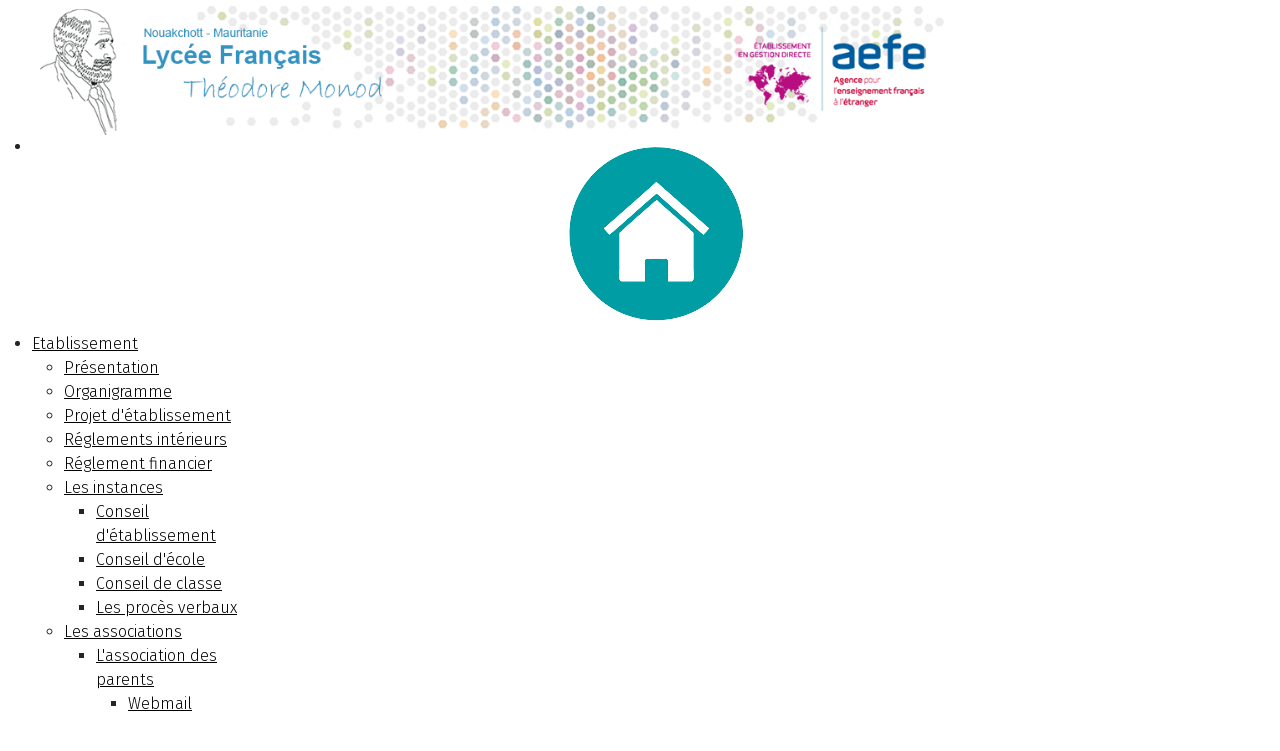

--- FILE ---
content_type: text/html; charset=utf-8
request_url: https://lftm-mr.net/index.php/component/jevents/calendriermensuel/2023/3/-?Itemid=1
body_size: 10818
content:
<!DOCTYPE html>
<html lang="fr-fr" dir="ltr">
<head>
	<meta charset="utf-8">
	<meta name="robots" content="index,follow">
	<meta name="viewport" content="width=device-width, initial-scale=1">
	<meta name="generator" content="Joomla! - Open Source Content Management">
	<title>Lycée Français Théodore Monod de Nouakchott</title>
	<link href="https://lftm-mr.net/index.php?option=com_jevents&amp;task=modlatest.rss&amp;format=feed&amp;type=rss&amp;Itemid=1&amp;modid=0" rel="alternate" type="application/rss+xml" title="RSS 2.0">
	<link href="https://lftm-mr.net/index.php?option=com_jevents&amp;task=modlatest.rss&amp;format=feed&amp;type=atom&amp;Itemid=1&amp;modid=0" rel="alternate" type="application/atom+xml" title="Atom 1.0">
	<link href="/templates/mon_template/images/joomla-favicon.svg" rel="icon" type="image/svg+xml">
	<link href="/templates/mon_template/images/favicon.ico" rel="alternate icon" type="image/vnd.microsoft.icon">
	<link href="/templates/mon_template/images/joomla-favicon-pinned.svg" rel="mask-icon" color="#000">

	<link href="/media/system/css/joomla-fontawesome.min.css?4b7a42" rel="lazy-stylesheet"><noscript><link href="/media/system/css/joomla-fontawesome.min.css?4b7a42" rel="stylesheet"></noscript>
	<link href="/templates/mon_template/css/global/test.css?4b7a42" rel="stylesheet">
	<link href="/templates/mon_template/css/template.min.css?4b7a42" rel="stylesheet">
	<link href="/templates/mon_template/css/vendor/joomla-custom-elements/joomla-alert.min.css?0.4.1" rel="stylesheet">
	<link href="/media/com_jevents/lib_jevmodal/css/jevmodal.css" rel="stylesheet">
	<link href="/components/com_jevents/assets/css/eventsadmin.css?v=3.6.92" rel="stylesheet">
	<link href="/components/com_jevents/views/flat/assets/css/events_css.css?v=3.6.92" rel="stylesheet">
	<link href="/components/com_jevents/views/flat/assets/css/modstyle.css?v=3.6.92" rel="stylesheet">
	<link href="/plugins/system/cookiesck/assets/front.css?ver=3.7.1" rel="stylesheet">
	<link href="/modules/mod_djmegamenu/themes/clean/css/djmegamenu.css?4.3.6.free" rel="stylesheet">
	<link href="https://cdnjs.cloudflare.com/ajax/libs/animate.css/4.1.1/animate.compat.min.css" rel="stylesheet">
	<link href="https://cdnjs.cloudflare.com/ajax/libs/font-awesome/5.15.4/css/all.min.css" rel="stylesheet">
	<link href="https://cdnjs.cloudflare.com/ajax/libs/font-awesome/5.15.4/css/v4-shims.min.css" rel="stylesheet">
	<style>:root {
		--hue: 214;
		--template-bg-light: #f0f4fb;
		--template-text-dark: #495057;
		--template-text-light: #ffffff;
		--template-link-color: #2a69b8;
		--template-special-color: #001B4C;
		
	}</style>
	<style>.childcat {display:none;}</style>
	<style>
			#cookiesck {
				position:fixed;
				left:0;
				right: 0;
				bottom: 0;
				z-index: 1000000;
				min-height: 30px;
				color: #eeeeee;
				background: rgba(0,0,0,0.5);
				text-align: center;
				font-size: 14px;
				line-height: 14px;
			}
			#cookiesck_text {
				padding: 10px 0;
				display: inline-block;
			}
			#cookiesck_buttons {
				float: right;
			}
			.cookiesck_button,
			#cookiesck_accept,
			#cookiesck_decline,
			#cookiesck_settings,
			#cookiesck_readmore {
				float:left;
				padding:10px;
				margin: 5px;
				border-radius: 3px;
				text-decoration: none;
				cursor: pointer;
				transition: all 0.2s ease;
			}
			#cookiesck_readmore {
				float:right;
			}
			#cookiesck_accept {
				background: #1176a6;
				border: 2px solid #1176a6;
				color: #f5f5f5;
			}
			#cookiesck_accept:hover {
				background: transparent;
				border: 2px solid darkturquoise;
				color: darkturquoise;
			}
			#cookiesck_decline {
				background: #000;
				border: 2px solid #000;
				color: #f5f5f5;
			}
			#cookiesck_decline:hover {
				background: transparent;
				border: 2px solid #fff;
				color: #fff;
			}
			#cookiesck_settings {
				background: #fff;
				border: 2px solid #fff;
				color: #000;
			}
			#cookiesck_settings:hover {
				background: transparent;
				border: 2px solid #fff;
				color: #fff;
			}
			#cookiesck_options {
				display: none;
				width: 30px;
				height: 30px;
				border-radius: 15px;
				box-sizing: border-box;
				position: fixed;
				bottom: 0;
				left: 0;
				margin: 10px;
				border: 1px solid #ccc;
				cursor: pointer;
				background: rgba(255,255,255,1) url(/plugins/system/cookiesck/assets/cookies-icon.svg) center center no-repeat;
				background-size: 80% auto;
				z-index: 1000000;
			}
			#cookiesck_options > .inner {
				display: none;
				width: max-content;
				margin-top: -40px;
				background: rgba(0,0,0,0.7);
				position: absolute;
				font-size: 14px;
				color: #fff;
				padding: 4px 7px;
				border-radius: 3px;
			}
			#cookiesck_options:hover > .inner {
				display: block;
			}
			#cookiesck > div {
				display: flex;
				justify-content: space-around;
				align-items: center;
				flex-direction: column;
			}
			
			
			.cookiesck-iframe-wrap-text {
				position: absolute;
				width: 100%;
				padding: 10px;
				color: #fff;
				top: 50%;
				transform: translate(0,-60%);
				text-align: center;
			}
			.cookiesck-iframe-wrap:hover .cookiesck-iframe-wrap-text {
				color: #333;
			}
			.cookiesck-iframe-wrap-allowed .cookiesck-iframe-wrap-text {
				display: none;
			}

		</style>
	<style>.dj-hideitem { display: none !important; }
</style>

	<script type="application/json" class="joomla-script-options new">{"bootstrap.popover":{".hasjevtip":{"animation":true,"container":"#jevents_body","delay":1,"html":true,"placement":"top","template":"<div class=\"popover\" role=\"tooltip\"><div class=\"popover-arrow\"><\/div><h3 class=\"popover-header\"><\/h3><div class=\"popover-body\"><\/div><\/div>","trigger":"hover","offset":[0,10],"boundary":"scrollParent"}},"joomla.jtext":{"ERROR":"Erreur","MESSAGE":"Message","NOTICE":"Annonce","WARNING":"Alerte","JCLOSE":"Fermer","JOK":"OK","JOPEN":"Ouvrir"},"system.paths":{"root":"","rootFull":"https:\/\/lftm-mr.net\/","base":"","baseFull":"https:\/\/lftm-mr.net\/"},"csrf.token":"cc7f48e0141841261c20f864679f593a"}</script>
	<script src="/media/system/js/core.min.js?a3d8f8"></script>
	<script src="/media/vendor/jquery/js/jquery.min.js?3.7.1"></script>
	<script src="/media/legacy/js/jquery-noconflict.min.js?504da4"></script>
	<script src="/media/vendor/bootstrap/js/modal.min.js?5.3.8" type="module"></script>
	<script src="/media/vendor/bootstrap/js/popover.min.js?5.3.8" type="module"></script>
	<script src="/templates/mon_template/js/template.min.js?4b7a42" defer></script>
	<script src="/media/system/js/messages.min.js?9a4811" type="module"></script>
	<script src="/components/com_jevents/assets/js/jQnc.min.js?v=3.6.92"></script>
	<script src="/media/com_jevents/lib_jevmodal/js/jevmodal.min.js"></script>
	<script src="/components/com_jevents/assets/js/view_detailJQ.min.js?v=3.6.92"></script>
	<script src="/plugins/system/cookiesck/assets/front.js?ver=3.7.1"></script>
	<script src="/modules/mod_djmegamenu/assets/js/jquery.djmegamenu.min.js?4.3.6.free" defer></script>
	<script>document.addEventListener('DOMContentLoaded', function() {
   // bootstrap may not be available if this module is loaded remotely
    if (typeof bootstrap === 'undefined') return;
   var elements = document.querySelectorAll(".hasjevtip");
   elements.forEach(function(myPopoverTrigger)
   {
        myPopoverTrigger.addEventListener('inserted.bs.popover', function () {
            var title = myPopoverTrigger.getAttribute('data-bs-original-title') || false;
            const popover = bootstrap.Popover.getInstance(myPopoverTrigger);
            if (popover && popover.tip) 
            {
                var header = popover.tip.querySelector('.popover-header');
                var body = popover.tip.querySelector('.popover-body');
                var popoverContent = "";
                if (title)
                {
                    popoverContent += title;
                }
                var content = myPopoverTrigger.getAttribute('data-bs-original-content') || false;
                if (content)
                {
                    popoverContent += content;
                }

                if (header) {
                    header.outerHTML = popoverContent;
                }
                else if (body) {
                    body.outerHTML = popoverContent;
                }

                if (popover.tip.querySelector('.jev-click-to-open a') && 'ontouchstart' in document.documentElement)
                {
                    popover.tip.addEventListener('touchstart', function() {
                       document.location = popover.tip.querySelector('.jev-click-to-open a').href;
                    });
                }
            }
        });

        var title = myPopoverTrigger.getAttribute('data-bs-original-title') || false;
        const popover = bootstrap.Popover.getInstance(myPopoverTrigger);
        if (popover && (popover.tip || title)) 
        {
            if ('ontouchstart' in document.documentElement) {        
                myPopoverTrigger.addEventListener('click', preventPopoverTriggerClick);
            }
        }
   });
});
function preventPopoverTriggerClick(event)
{
    event.preventDefault();
}
</script>
	<script>
var COOKIESCK = {
	ALLOWED : ["cookiesck","cookiesckiframes","cookiesckuniquekey","jform_captchacookie","a0ec8b0ef4c34feff2ada86bae4ea4ec"]
	, VALUE : 'no'
	, UNIQUE_KEY : 'a38sfomdveptqa7aeomjllk1h7'
	, LOG : '0'
	, LIST : '{|QQ|Liste des cookies utilisés|QQ|:{|QQ|name|QQ|:|QQ|Liste des cookies utilisés|QQ|,|QQ|desc|QQ|:|QQ||QQ|,|QQ|platforms|QQ|:{|QQ|Le cookie de session|QQ|:{|QQ|name|QQ|:|QQ|Le cookie de session|QQ|,|QQ|desc|QQ|:|QQ||QQ|,|QQ|cookies|QQ|:{}}}}}'
	, LIFETIME : '365'
	, DEBUG : '0'
	, TEXT : {
		INFO : '<Div Align=Left>Le Lycée Français Théodore Monod de Nouakchott veille à protéger vos données personnelles. Ce site utiliste des cookies afin de mieux vous informer et de vous proposer des vidéos, des fonctionnalités de partage et des contenus animés optimisés pour le web.<br> Vous avez la possibilité d\'accpeter, refuser l\'activation de tous les cookies ou modifier vos préférences en cliquant sur le lien personnaliser. Pour en savoir plus consulter <a href=\"/images/PDF/rgpd/LFTM_Politique_d_utilisation_des_cookies_du_site_de_lAEFE.pdf\"><strong><font color=\"#FFFFFF\">notre politique d\'utilisation des cookies</font></strong></a>.</Div>'
		, ACCEPT_ALL : 'Tout accepter'
		, ACCEPT_ALL : 'Tout accepter'
		, DECLINE_ALL : 'Tout décliner'
		, SETTINGS : 'Personnaliser'
		, OPTIONS : 'Options des cookies'
		, CONFIRM_IFRAMES : 'Please confirm that you want to enable the iframes'
	}
};

if( document.readyState !== "loading" ) {
new Cookiesck({lifetime: "365", layout: "layout1", reload: "0"}); 
} else {
	document.addEventListener("DOMContentLoaded", function () {
		new Cookiesck({lifetime: "365", layout: "layout1", reload: "0"}); 
	});
}</script>
	<!--[if lte IE 6]>
<link rel="stylesheet" href="https://lftm-mr.net/components/com_jevents/views/flat/assets/css/ie6.css" />
<![endif]-->
	
	<link rel="preconnect" href="https://fonts.gstatic.com/">
	<link href="https://fonts.googleapis.com/css?family=Fira Sans:300" rel="stylesheet">
	<link href="https://fonts.googleapis.com/css?family=Roboto:700" rel="stylesheet">
	<link rel="stylesheet preload" href="https://cdnjs.cloudflare.com/ajax/libs/animate.css/4.1.1/animate.compat.min.css" as="style">
	<link rel="stylesheet preload" href="https://cdnjs.cloudflare.com/ajax/libs/font-awesome/5.15.4/css/all.min.css" as="style">
	<link rel="stylesheet preload" href="https://cdnjs.cloudflare.com/ajax/libs/font-awesome/5.15.4/css/v4-shims.min.css" as="style">

</head>

<body class="site com_jevents wrapper-static view- no-layout task-month.calendar itemid-1">
	<header class="header container-header full-width">

		
		
		
			</header>

	<div class="site-grid">
					<div class="container-banner full-width">
				<div class="mod-banners bannergroup">

    <div class="mod-banners__item banneritem">
                                                                                                                                                                                                                                                                                                                                                                                                                                        <a
                            href="/index.php/component/banners/click/3"
                            title="banniere principale2">
                            <img src="https://lftm-mr.net/images/bannieres/banniere_2023.png" alt="Bienvenue au Lycée Français Théodore Monod de Nouakchott" width="1530" height="161">                        </a>
                                                            </div>

</div>


<style>

                            
            .site-grid{grid-template-columns: [full-start] minmax(0,1fr) [main-start] repeat(4,minmax(0,16.875rem)) [main-end] minmax(0,1fr) [full-end];}
        .header .grid-child {max-width: 70em;}
        .footer .grid-child {max-width: 70em;}
        .topbar .grid-child {max-width: 70em;}
        :root{  
        --cassiopeia-color-primary:#050505;
        --cassiopeia-color-link:#000000 ;
        --cassiopeia-color-hover:#3e648a ;
        --cassiopeia-font-family-body: "Fira Sans" ;
        --cassiopeia-font-family-headings: "Roboto" ;
        --cassiopeia-font-weight-headings: 700 ;
        --cassiopeia-font-weight-normal: 300 ;
    }
    html {background: url("https://lftm-mr.net/");background-repeat: no-repeat; background-position: center center; background-size: cover;  background-attachment: fixed; }
    p,li,ul,td,table {font-size: 1rem !important}
    .atss {top: 20%}
    body {background-color: rgba(240, 197, 26, 0); }
    .brand-logo {font-family: "Roboto"}   
    .btn-primary{color: #ffffff ; background-color: #f8bb19; border-color: #f8bb19}
    .btn-secondary{color: #353b41 ; background-color: #ffffff; border-color: #ced4da}
    .btn-info{color: #ffffff ; background-color: #40668c; border-color: #30638d}
    .btn-success{color: #ffffff ; background-color: #448344; border-color: #448344}
    .btn-warning{color: #ffffff ; background-color: #ad6200; border-color: #ad6200}
    .btn-danger{color: #ffffff ; background-color: #a51f18; border-color: }
    .blog-item {background-color: rgba(36, 146, 189, 0)}
    .btn, .badge {border-radius: 0.5rem}
    .card-header{background-color: rgba(62, 100, 138, 1) }
    .card, .mm-collapse, .breadcrumb, .item-content, .blog-item, .item-image, .item-page, .card-header, .left.item-image img, .category-list, .reset, .remind, .pagination,.page-link, .login, .list-group-item, .finder, .no-card .newsflash-horiz li {border-radius: 0.5em !Important}
    .close_button {float:right; bottom: 5px; border-radius: 0.5rem; padding: 5px;}
    .container-header .metismenu>li.active>a:after, .container-header .metismenu>li.active>button:before, .container-header .metismenu>li>a:hover:after, .container-header .metismenu>li>button:hover:before {background: #050505; opacity: 1}
    .container-banner .banner-overlay .overlay {background-color: rgba(237, 5, 5, 0.5);}
    .container-bottom-a>*, .container-bottom-b>*, .container-top-a>*, .container-top-b>* {margin: 0em;}
    .container-top-a {background-color:rgba(255, 255, 255, 0) }
    .container-top-b {background-color:rgba(255, 255, 255, 0)}
    .container-bottom-a {background-color:rgba(255, 255, 255, 0) }
    .container-bottom-b {background-color:rgba(15, 14, 14, 0)  }
    .container-banner .banner-overlay {height:70vh }
    .container-header .metismenu>li.level-1>ul {min-width: 15rem;}
    .container-header .mod-menu, .container-header .navbar-toggler {color: #ffffff}
    .card-header {color: #ffffff;}
    .container-header {background: url(https://lftm-mr.net/) ; box-shadow: inset 0 0 0 5000px  rgba(67, 105, 142, 1); background-size: cover; background-repeat: no-repeat; background-attachment:fixed; background-position:top,50%; }
    .footer {background: url(https://lftm-mr.net/) ; box-shadow: inset 0 0 0 5000px  rgba(37, 150, 190, 1);background-size: 100% auto; background-repeat: no-repeat; }
    .footer .grid-child {align-items:flex-start}
    .h1, h1 {font-size:1.875rem }
    .h2, h2 {font-size:1.571rem }
    .h3, h3 {font-size:1.286rem }
    .h4, h4 {font-size:1.111rem }
    .h5, h5 {font-size:1.05rem }
    .item-page, .com-users, .com-users-reset, .com-users-remind, .com-users-profile, .com-content-category, .card, .mod-articlesnews-horizontal li, .breadcrumb, .finder, .login {background-color: rgba(36, 146, 189, 0) !important; padding: 15px;}
    .item-content {padding: 15px; }
    .metismenu.mod-menu .metismenu-item {flex-wrap: wrap !Important; padding: 15px;}
    .navbar-brand {font-family: Roboto;padding-top: 0rem; padding-bottom: 0rem;}
    .result__title-text {font-size: 1.286rem; font-size: 1.5rem; color: #050505}
    .result__item>*+* {margin-left: 1em; margin-bottom: 1em;  }
            @media (min-width:200px) and (max-width:768px){.footer .grid-child {display:flex; flex: 1 1 300px; flex-direction: column} }
        @media (min-width:768px) {.bottombar{display:none;} }

    }
</style>




<div class="dj-megamenu-wrapper" data-joomla4 data-tmpl="mon_template">
		<ul id="dj-megamenu213" class="dj-megamenu dj-megamenu-clean dj-megamenu-wcag horizontalMenu  dj-fa-5" data-options='{"wrap":null,"animIn":"fadeInUp","animOut":"zoomOut","animSpeed":"normal","openDelay":0,"closeDelay":"500","event":"mouseenter","eventClose":"mouseleave","parentOpen":"0","fixed":0,"offset":"0","theme":"clean","direction":"ltr","wcag":"1","overlay":"0"}' data-trigger="979" role="menubar" aria-label="DJ-MegaMenu">
		<li class="dj-up itemid101 first current active" role="none"><a class="dj-up_a active " href="/index.php"  role="menuitem"><span ><img class="dj-icon" src="/images/Logos/icone_maison.png" alt="Accueil" /></span></a></li><li class="dj-up itemid103 parent" role="none"><a class="dj-up_a  "  aria-haspopup="true" aria-expanded="false" href="#"  role="menuitem"><span class="dj-drop" ><span class="title"><span class="name">Etablissement</span></span><span class="arrow" aria-hidden="true"></span></span></a><div class="dj-subwrap  single_column subcols1" style=""><div class="dj-subwrap-in" style="width:200px;"><div class="dj-subcol" style="width:200px"><ul class="dj-submenu" role="menu" aria-label="Etablissement"><li class="itemid606 first" role="none"><a href="/index.php/etablissement/presentation"  role="menuitem"><span class="title"><span class="name">Présentation</span></span></a></li><li class="itemid616" role="none"><a href="/index.php/etablissement/organigramme"  role="menuitem"><span class="title"><span class="name">Organigramme</span></span></a></li><li class="itemid682" role="none"><a href="/index.php/etablissement/projet-detablissement"  role="menuitem"><span class="title"><span class="name">Projet d'établissement</span></span></a></li><li class="itemid879" role="none"><a href="/index.php/etablissement/reglements-interieurs"  role="menuitem"><span class="title"><span class="name">Réglements intérieurs</span></span></a></li><li class="itemid649" role="none"><a href="/index.php/etablissement/reglement-financier"  role="menuitem"><span class="title"><span class="name">Réglement financier</span></span></a></li><li class="itemid617 parent" role="none"><a class="dj-more "  aria-haspopup="true" aria-expanded="false" href="#"  role="menuitem"><span class="title"><span class="name">Les instances</span></span><span class="arrow" aria-hidden="true"></span></a><div class="dj-subwrap  single_column subcols1" style=""><div class="dj-subwrap-in" style="width:200px;"><div class="dj-subcol" style="width:200px"><ul class="dj-submenu" role="menu" aria-label="Les instances"><li class="itemid622 first" role="none"><a href="/index.php/etablissement/les-instances/conseil-detablissement"  role="menuitem"><span class="title"><span class="name">Conseil d'établissement</span></span></a></li><li class="itemid623" role="none"><a href="/index.php/etablissement/les-instances/conseil-decole"  role="menuitem"><span class="title"><span class="name">Conseil d'école</span></span></a></li><li class="itemid625" role="none"><a href="/index.php/etablissement/les-instances/conseil-de-classe"  role="menuitem"><span class="title"><span class="name">Conseil de classe</span></span></a></li><li class="itemid1049" role="none"><a href="/index.php/etablissement/les-instances/les-proces-verbaux"  role="menuitem"><span class="title"><span class="name">Les procès verbaux</span></span></a></li></ul></div></div></div></li><li class="itemid618 parent" role="none"><a class="dj-more "  aria-haspopup="true" aria-expanded="false" href="#"  role="menuitem"><span class="title"><span class="name">Les associations</span></span><span class="arrow" aria-hidden="true"></span></a><div class="dj-subwrap  single_column subcols1" style=""><div class="dj-subwrap-in" style="width:200px;"><div class="dj-subcol" style="width:200px"><ul class="dj-submenu" role="menu" aria-label="Les associations"><li class="itemid107 first parent" role="none"><a class="dj-more "  aria-haspopup="true" aria-expanded="false" href="/index.php/etablissement/les-associations/lassociation-des-parents"  role="menuitem"><span class="title"><span class="name">L'association des parents</span></span><span class="arrow" aria-hidden="true"></span></a><div class="dj-subwrap  single_column subcols1" style=""><div class="dj-subwrap-in" style="width:200px;"><div class="dj-subcol" style="width:200px"><ul class="dj-submenu" role="menu" aria-label="L'association des parents"><li class="itemid918 first" role="none"><a href="https://vps84912.serveur-vps.net:8080/webmail/" target="_blank"  role="menuitem"><span class="title"><span class="name">Webmail</span></span></a></li></ul></div></div></div></li><li class="itemid619" role="none"><a href="#"  role="menuitem"><span class="title"><span class="name">L'association sportive</span></span></a></li><li class="itemid620" role="none"><a href="https://amicale.lftm-mr.net/"  role="menuitem"><span class="title"><span class="name">L'amicale des personnels</span></span></a></li><li class="itemid621" role="none"><a href="/index.php/etablissement/les-associations/lamicale-des-personnels-2"  role="menuitem"><span class="title"><span class="name">La fondation FALF</span></span></a></li></ul></div></div></div></li><li class="itemid113" role="none"><a href="/index.php/etablissement/rgpd"  role="menuitem"><span class="title"><span class="name">RGPD</span></span></a></li><li class="itemid1351" role="none"><a href="/index.php/etablissement/appel-doffre"  role="menuitem"><span class="title"><span class="name">Appel d'offre</span></span></a></li></ul></div></div></div></li><li class="dj-up itemid889 parent" role="none"><a class="dj-up_a  "  aria-haspopup="true" aria-expanded="false" href="https://www.lftm-mr.net/index.php"  role="menuitem"><span class="dj-drop" ><span class="title"><span class="name">S'inscrire</span></span><span class="arrow" aria-hidden="true"></span></span></a><div class="dj-subwrap  single_column subcols1" style=""><div class="dj-subwrap-in" style="width:200px;"><div class="dj-subcol" style="width:200px"><ul class="dj-submenu" role="menu" aria-label="S'inscrire"><li class="itemid890 first" role="none"><a href="/index.php/sinscrire/conditions-dadmission"  role="menuitem"><span class="title"><span class="name">Conditions d'admission</span></span></a></li><li class="itemid891" role="none"><a href="/index.php/sinscrire/procedure-dinscription"  role="menuitem"><span class="title"><span class="name">Procédure d'inscription</span></span></a></li><li class="itemid892" role="none"><a href="/index.php/sinscrire/documents-necessaires"  role="menuitem"><span class="title"><span class="name">Documents nécessaires</span></span></a></li><li class="itemid893" role="none"><a href="/index.php/sinscrire/test-de-positionnement"  role="menuitem"><span class="title"><span class="name">Test de positionnement</span></span></a></li><li class="itemid894" role="none"><a href="/index.php/sinscrire/je-minscris-en-ligne"  role="menuitem"><span class="title"><span class="name">Je m'inscris en ligne</span></span></a></li></ul></div></div></div></li><li class="dj-up itemid110 parent" role="none"><a class="dj-up_a  "  aria-haspopup="true" aria-expanded="false" href="#"  role="menuitem"><span class="dj-drop" ><span class="title"><span class="name">Etudier</span></span><span class="arrow" aria-hidden="true"></span></span></a><div class="dj-subwrap  single_column subcols1" style=""><div class="dj-subwrap-in" style="width:200px;"><div class="dj-subcol" style="width:200px"><ul class="dj-submenu" role="menu" aria-label="Etudier"><li class="itemid1134 first" role="none"><a href="/index.php/etudier/horaires"  role="menuitem"><span class="title"><span class="name">Horaires</span></span></a></li><li class="itemid884" role="none"><a href="/index.php/etudier/reinscription"  role="menuitem"><span class="title"><span class="name">Réinscription</span></span></a></li><li class="itemid628" role="none"><a href="/index.php/etudier/tarifs-taux-de-chancellerie"  role="menuitem"><span class="title"><span class="name">Tarifs </span></span></a></li><li class="itemid609" role="none"><a href="/index.php/etudier/fournitures-scolaires"  role="menuitem"><span class="title"><span class="name">Fournitures scolaires</span></span></a></li><li class="itemid784" role="none"><a href="/index.php/etudier/calendrier2"  role="menuitem"><span class="title"><span class="name">Calendrier</span></span></a></li><li class="itemid897" role="none"><a href="/index.php/etudier/vie-scolaire"  role="menuitem"><span class="title"><span class="name">Vie scolaire</span></span></a></li><li class="itemid877" role="none"><a href="/index.php/etudier/livret-du-parent-deleve"  role="menuitem"><span class="title"><span class="name">Livret du parent d'élève</span></span></a></li><li class="itemid886" role="none"><a href="/index.php/etudier/demande-de-bourse"  role="menuitem"><span class="title"><span class="name">Demande de bourse</span></span></a></li><li class="itemid885" role="none"><a href="/index.php/etudier/radiation"  role="menuitem"><span class="title"><span class="name">Radiation</span></span></a></li></ul></div></div></div></li><li class="dj-up itemid887" role="none"><a class="dj-up_a  " href="/index.php/actualites"  role="menuitem"><span ><span class="title"><span class="name">Actualités</span></span></span></a></li><li class="dj-up itemid124" role="none"><a class="dj-up_a  " href="/index.php/offres-demploi"  role="menuitem"><span ><span class="title"><span class="name">Offres d'emploi</span></span></span></a></li><li class="dj-up itemid111 parent" role="none"><a class="dj-up_a  "  aria-haspopup="true" aria-expanded="false" href="#"  role="menuitem"><span class="dj-drop" ><span class="title"><span class="name">Liens pédagogiques</span></span><span class="arrow" aria-hidden="true"></span></span></a><div class="dj-subwrap  single_column subcols1" style=""><div class="dj-subwrap-in" style="width:200px;"><div class="dj-subcol" style="width:200px"><ul class="dj-submenu" role="menu" aria-label="Liens pédagogiques"><li class="itemid139 first" role="none"><a href="https://3360005e.esidoc.fr/" target="_blank"  role="menuitem"><span class="title"><span class="name">CDI</span></span></a></li><li class="itemid653" role="none"><a href="https://technodiagana.com" target="_blank"  role="menuitem"><span class="title"><span class="name">SIte de Technologie</span></span></a></li><li class="itemid654" role="none"><a href="https://app.pix.fr/connexion" target="_blank"  role="menuitem"><span class="title"><span class="name">PIX</span></span></a></li><li class="itemid687" role="none"><a href="/index.php/liens-pedagogiques/cned2"  role="menuitem"><span class="title"><span class="name">CNED</span></span></a></li><li class="itemid888" role="none"><a href="/index.php/liens-pedagogiques/padlets-primaire"  role="menuitem"><span class="title"><span class="name">Padlets primaire</span></span></a></li><li class="itemid1050" role="none"><a href="/index.php/liens-pedagogiques/orientation"  role="menuitem"><span class="title"><span class="name">Orientation</span></span></a></li><li class="itemid1137" role="none"><a href="https://radio.lftm-mr.net/" target="_blank"  role="menuitem"><span class="title"><span class="name">Webradio</span></span></a></li><li class="itemid1184" role="none"><a href="https://publication.technodiagana.com/category/la-gazette-du-moostik/%C2%A0" target="_blank"  role="menuitem"><span class="title"><span class="name">La gazette du Moostik</span></span></a></li></ul></div></div></div></li><li class="dj-up itemid1182 parent" role="none"><a class="dj-up_a  "  aria-haspopup="true" aria-expanded="false" href="#"  role="menuitem"><span class="dj-drop" ><span class="title"><span class="name">Examens</span></span><span class="arrow" aria-hidden="true"></span></span></a><div class="dj-subwrap  single_column subcols1" style=""><div class="dj-subwrap-in" style="width:200px;"><div class="dj-subcol" style="width:200px"><ul class="dj-submenu" role="menu" aria-label="Examens"><li class="itemid1183 first" role="none"><a href="/index.php/examens/candidats-individuels"  role="menuitem"><span class="title"><span class="name">Candidats individuels</span></span></a></li></ul></div></div></div></li><li class="dj-up itemid881 parent" role="none"><a class="dj-up_a  "  aria-haspopup="true" aria-expanded="false" href="#"  role="menuitem"><span class="dj-drop" ><span class="title"><span class="name">Espace parents</span></span><span class="arrow" aria-hidden="true"></span></span></a><div class="dj-subwrap  single_column subcols1" style=""><div class="dj-subwrap-in" style="width:200px;"><div class="dj-subcol" style="width:200px"><ul class="dj-submenu" role="menu" aria-label="Espace parents"><li class="itemid104 first" role="none"><a href="https://lftm.eduka.school/login" target="_blank"  role="menuitem"><span class="title"><span class="name">EDUKA</span></span></a></li><li class="itemid976" role="none"><a href="https://3360005e.index-education.net/pronote/" target="_blank"  role="menuitem"><span class="title"><span class="name">PRONOTE</span></span></a></li><li class="itemid1136" role="none"><a href="https://www.economie.gouv.fr/dgfip/taux_chancellerie_change_resultat/pays/MR" target="_blank"  role="menuitem"><span class="title"><span class="name">Taux de change</span></span></a></li></ul></div></div></div></li><li class="dj-up itemid112 parent" role="none"><a class="dj-up_a  "  aria-haspopup="true" aria-expanded="false" href="#"  role="menuitem"><span class="dj-drop" ><span class="title"><span class="name">Espace pro</span></span><span class="arrow" aria-hidden="true"></span></span></a><div class="dj-subwrap  single_column subcols1" style=""><div class="dj-subwrap-in" style="width:200px;"><div class="dj-subcol" style="width:200px"><ul class="dj-submenu" role="menu" aria-label="Espace pro"><li class="itemid629 first" role="none"><a href="https://3360005e.index-education.net/pronote/" target="_blank"  role="menuitem"><span class="title"><span class="name">PRONOTE</span></span></a></li><li class="itemid656" role="none"><a href="https://aefe.optimails.com/hPronto/" target="_blank"  role="menuitem"><span class="title"><span class="name">Messagerie AEFE</span></span></a></li><li class="itemid684" role="none"><a href="https://orion.aefe.fr/" target="_blank"  role="menuitem"><span class="title"><span class="name">ORION</span></span></a></li><li class="itemid685" role="none"><a href="https://atena.aefe.fr" target="_blank"  role="menuitem"><span class="title"><span class="name">ATENA</span></span></a></li><li class="itemid655" role="none"><a href="/index.php/espace-pro/documents-partages"  role="menuitem"><span class="title"><span class="name">Documents partagés</span></span></a></li><li class="itemid898" role="none"><a href="https://www.edumoov.com/" target="_blank"  role="menuitem"><span class="title"><span class="name">EDUMOOV</span></span></a></li><li class="itemid910" role="none"><a href="https://lftm.eduka.school/login" target="_blank"  role="menuitem"><span class="title"><span class="name">EDUKA</span></span></a></li><li class="itemid1135" role="none"><a href="https://vps84912.serveur-vps.net:8080/webmail/" target="_blank"  role="menuitem"><span class="title"><span class="name">Messagerie lftm</span></span></a></li></ul></div></div></div></li></ul>
	</div>
			</div>
		


		
		
		<div class="grid-child container-component">
			
			
			<div id="system-message-container" aria-live="polite"></div>

			<main>
				<!-- Event Calendar and Lists Powered by JEvents //-->
		<div id="jevents">
	<div class="contentpaneopen jeventpage     jevbootstrap" id="jevents_header">
							<h2 class="contentheading">Calendrier</h2>
						<ul class="actions">
										<li class="print-icon">
							<a href="javascript:void(0);" rel="nofollow"
							   onclick="window.open('/index.php/component/jevents/calendriermensuel/2023/3/-?Itemid=1&amp;print=1&amp;pop=1&amp;tmpl=component', 'win2', 'status=no,toolbar=no,scrollbars=yes,titlebar=no,menubar=no,resizable=yes,width=600,height=600,directories=no,location=no');"
							   title="Imprimer">
								<span class="icon-print"> </span>
							</a>
						</li> 			</ul>
				</div>
	<div class="jev_clear"></div>
	<div class="contentpaneopen  jeventpage   jevbootstrap" id="jevents_body">
	<div class='jev_pretoolbar'></div>		<div class='month_date'><div class='month_title'>Mars, </div><div class='month_title_year'>  2023</div></div>		<div class="new-navigation">
			<div class="nav-items">
									<div id="nav-year" >
						<a href="/index.php/component/jevents/evenementsparannee/2023/-?Itemid=1"
						   title="Par année">
							Par année</a>
					</div>
													<div id="nav-month" class="active">
						<a href="/index.php/component/jevents/calendriermensuel/2023/3/-?Itemid=1"
						   title="Par mois">                            Par mois</a>
					</div>
													<div id="nav-week">
						<a href="/index.php/component/jevents/evenementsparsemaine/2023/03/13/-?Itemid=1"
						   title="Par semaine">
							Par semaine</a>
					</div>
													<div id="nav-today">
						<a href="/index.php/component/jevents/evenementsparjour/2025/12/18/-?Itemid=1"
						   title="Aujourd'hui">
							Aujourd'hui</a>
					</div>
															<div id="nav-jumpto">
			<a href="#"
			   onclick="if (jevjq('#jumpto').hasClass('jev_none')) {jevjq('#jumpto').removeClass('jev_none');} else {jevjq('#jumpto').addClass('jev_none')}return false;"
			   title="Aller au mois">
				Aller au mois			</a>
		</div>
																						</div>
							<div id="nav-search">
					<a href="/index.php/component/jevents/search_form/-?Itemid=1"
					   title="Rechercher">
						<img src="https://lftm-mr.net/components/com_jevents/views/flat/assets/images/icon-search.gif" alt="Search"/>
					</a>
				</div>
								<div id="jumpto"  class="jev_none">
			<form name="BarNav" action="/index.php/component/jevents/calendriermensuel/2023/3/-" method="get">
				<input type="hidden" name="option" value="com_jevents" />
				<input type="hidden" name="task" value="month.calendar" />
				<input type="hidden" name="catids" value=""/><select id="month" name="month" style="font-size:10px;">
	<option value="01">Janvier</option>
	<option value="02">F&eacute;vrier</option>
	<option value="03" selected="selected">Mars</option>
	<option value="04">Avril</option>
	<option value="05">Mai</option>
	<option value="06">Juin</option>
	<option value="07">Juillet</option>
	<option value="08">Ao&ucirc;t</option>
	<option value="09">Septembre</option>
	<option value="10">Octobre</option>
	<option value="11">Novembre</option>
	<option value="12">D&eacute;cembre</option>
</select>
<select id="year" name="year" style="font-size:10px;">
	<option value="2023" selected="selected">2023</option>
	<option value="2024">2024</option>
	<option value="2025">2025</option>
	<option value="2026">2026</option>
	<option value="2027">2027</option>
	<option value="2028">2028</option>
	<option value="2029">2029</option>
	<option value="2030">2030</option>
</select>
				<button onclick="submit(this.form)">Aller au mois</button>
				<input type="hidden" name="Itemid" value="1" />
			</form>
		</div>
		

		</div>
			<div class="jev_toprow jev_monthv">
	    <div class="jev_header2">
			<div class="previousmonth" >
		      	<a href='/index.php/component/jevents/calendriermensuel/2023/2/-?Itemid=1' title='Février' style='text-decoration:none;'>Février</a>			</div>
			<div class="currentmonth">
				Mars 2023			</div>
			<div class="nextmonth">
		      	<a href='/index.php/component/jevents/calendriermensuel/2023/4/-?Itemid=1' title='Avril' style='text-decoration:none;'>Avril</a>			</div>
			
		</div>
	</div>

            <table border="0" cellpadding="0" class="cal_top_day_names">
            <tr valign="top">
                					<td class="cal_daysnames">
						<span class="lundi">
                            Lun                        </span>
					</td>
                    					<td class="cal_daysnames">
						<span class="mardi">
                            Mar                        </span>
					</td>
                    					<td class="cal_daysnames">
						<span class="mercredi">
                            Mer                        </span>
					</td>
                    					<td class="cal_daysnames">
						<span class="jeudi">
                            Jeu                        </span>
					</td>
                    					<td class="cal_daysnames">
						<span class="vendredi">
                            Ven                        </span>
					</td>
                    					<td class="cal_daysnames">
						<span class="samedi">
                            Sam                        </span>
					</td>
                    					<td class="cal_daysnames">
						<span class="dimanche">
                            Dim                        </span>
					</td>
                                </tr>
            </table>
        <table border="0" cellspacing="1" cellpadding="0" class="cal_table">
            			<tr class="cal_cell_rows">
                                    <td width="14%" class="cal_daysoutofmonth" valign="top">
                        27                    </td>
                    	                    <td width="14%" class="cal_daysoutofmonth" valign="top">
                        28                    </td>
                    	                    <td class="cal_daysnoevents">
                                         	<a class="cal_daylink" href="/index.php/component/jevents/evenementsparjour/2023/3/1/-?Itemid=1" title="Aller au calendrier - aujourd'hui">
			    <span class="calview">1</span>
			    <span class="listview">				
				Mercredi,  1 Mars 2023			    </span>
			</a>
                        </td>
                    <td class="cal_daysnoevents">
                                         	<a class="cal_daylink" href="/index.php/component/jevents/evenementsparjour/2023/3/2/-?Itemid=1" title="Aller au calendrier - aujourd'hui">
			    <span class="calview">2</span>
			    <span class="listview">				
				Jeudi,  2 Mars 2023			    </span>
			</a>
                        </td>
                    <td class="cal_daysnoevents">
                                         	<a class="cal_daylink" href="/index.php/component/jevents/evenementsparjour/2023/3/3/-?Itemid=1" title="Aller au calendrier - aujourd'hui">
			    <span class="calview">3</span>
			    <span class="listview">				
				Vendredi,  3 Mars 2023			    </span>
			</a>
                        </td>
                    <td class="cal_daysnoevents">
                                         	<a class="cal_daylink" href="/index.php/component/jevents/evenementsparjour/2023/3/4/-?Itemid=1" title="Aller au calendrier - aujourd'hui">
			    <span class="calview">4</span>
			    <span class="listview">				
				Samedi,  4 Mars 2023			    </span>
			</a>
                        </td>
                    <td class="cal_daysnoevents">
                                         	<a class="cal_daylink" href="/index.php/component/jevents/evenementsparjour/2023/3/5/-?Itemid=1" title="Aller au calendrier - aujourd'hui">
			    <span class="calview">5</span>
			    <span class="listview">				
				Dimanche,  5 Mars 2023			    </span>
			</a>
                        </td>
</tr>
			<tr class="cal_cell_rows">
                                    <td class="cal_daysnoevents">
                                         	<a class="cal_daylink" href="/index.php/component/jevents/evenementsparjour/2023/3/6/-?Itemid=1" title="Aller au calendrier - aujourd'hui">
			    <span class="calview">6</span>
			    <span class="listview">				
				Lundi,  6 Mars 2023			    </span>
			</a>
                        </td>
                    <td class="cal_daysnoevents">
                                         	<a class="cal_daylink" href="/index.php/component/jevents/evenementsparjour/2023/3/7/-?Itemid=1" title="Aller au calendrier - aujourd'hui">
			    <span class="calview">7</span>
			    <span class="listview">				
				Mardi,  7 Mars 2023			    </span>
			</a>
                        </td>
                    <td class="cal_daysnoevents">
                                         	<a class="cal_daylink" href="/index.php/component/jevents/evenementsparjour/2023/3/8/-?Itemid=1" title="Aller au calendrier - aujourd'hui">
			    <span class="calview">8</span>
			    <span class="listview">				
				Mercredi,  8 Mars 2023			    </span>
			</a>
                        </td>
                    <td class="cal_daysnoevents">
                                         	<a class="cal_daylink" href="/index.php/component/jevents/evenementsparjour/2023/3/9/-?Itemid=1" title="Aller au calendrier - aujourd'hui">
			    <span class="calview">9</span>
			    <span class="listview">				
				Jeudi,  9 Mars 2023			    </span>
			</a>
                        </td>
                    <td class="cal_daysnoevents">
                                         	<a class="cal_daylink" href="/index.php/component/jevents/evenementsparjour/2023/3/10/-?Itemid=1" title="Aller au calendrier - aujourd'hui">
			    <span class="calview">10</span>
			    <span class="listview">				
				Vendredi, 10 Mars 2023			    </span>
			</a>
                        </td>
                    <td class="cal_daysnoevents">
                                         	<a class="cal_daylink" href="/index.php/component/jevents/evenementsparjour/2023/3/11/-?Itemid=1" title="Aller au calendrier - aujourd'hui">
			    <span class="calview">11</span>
			    <span class="listview">				
				Samedi, 11 Mars 2023			    </span>
			</a>
                        </td>
                    <td class="cal_daysnoevents">
                                         	<a class="cal_daylink" href="/index.php/component/jevents/evenementsparjour/2023/3/12/-?Itemid=1" title="Aller au calendrier - aujourd'hui">
			    <span class="calview">12</span>
			    <span class="listview">				
				Dimanche, 12 Mars 2023			    </span>
			</a>
                        </td>
</tr>
			<tr class="cal_cell_rows">
                                    <td class="cal_daysnoevents">
                                         	<a class="cal_daylink" href="/index.php/component/jevents/evenementsparjour/2023/3/13/-?Itemid=1" title="Aller au calendrier - aujourd'hui">
			    <span class="calview">13</span>
			    <span class="listview">				
				Lundi, 13 Mars 2023			    </span>
			</a>
                        </td>
                    <td class="cal_daysnoevents">
                                         	<a class="cal_daylink" href="/index.php/component/jevents/evenementsparjour/2023/3/14/-?Itemid=1" title="Aller au calendrier - aujourd'hui">
			    <span class="calview">14</span>
			    <span class="listview">				
				Mardi, 14 Mars 2023			    </span>
			</a>
                        </td>
                    <td class="cal_daysnoevents">
                                         	<a class="cal_daylink" href="/index.php/component/jevents/evenementsparjour/2023/3/15/-?Itemid=1" title="Aller au calendrier - aujourd'hui">
			    <span class="calview">15</span>
			    <span class="listview">				
				Mercredi, 15 Mars 2023			    </span>
			</a>
                        </td>
                    <td class="cal_daysnoevents">
                                         	<a class="cal_daylink" href="/index.php/component/jevents/evenementsparjour/2023/3/16/-?Itemid=1" title="Aller au calendrier - aujourd'hui">
			    <span class="calview">16</span>
			    <span class="listview">				
				Jeudi, 16 Mars 2023			    </span>
			</a>
                        </td>
                    <td class="cal_daysnoevents">
                                         	<a class="cal_daylink" href="/index.php/component/jevents/evenementsparjour/2023/3/17/-?Itemid=1" title="Aller au calendrier - aujourd'hui">
			    <span class="calview">17</span>
			    <span class="listview">				
				Vendredi, 17 Mars 2023			    </span>
			</a>
                        </td>
                    <td class="cal_daysnoevents">
                                         	<a class="cal_daylink" href="/index.php/component/jevents/evenementsparjour/2023/3/18/-?Itemid=1" title="Aller au calendrier - aujourd'hui">
			    <span class="calview">18</span>
			    <span class="listview">				
				Samedi, 18 Mars 2023			    </span>
			</a>
                        </td>
                    <td class="cal_daysnoevents">
                                         	<a class="cal_daylink" href="/index.php/component/jevents/evenementsparjour/2023/3/19/-?Itemid=1" title="Aller au calendrier - aujourd'hui">
			    <span class="calview">19</span>
			    <span class="listview">				
				Dimanche, 19 Mars 2023			    </span>
			</a>
                        </td>
</tr>
			<tr class="cal_cell_rows">
                                    <td class="cal_daysnoevents">
                                         	<a class="cal_daylink" href="/index.php/component/jevents/evenementsparjour/2023/3/20/-?Itemid=1" title="Aller au calendrier - aujourd'hui">
			    <span class="calview">20</span>
			    <span class="listview">				
				Lundi, 20 Mars 2023			    </span>
			</a>
                        </td>
                    <td class="cal_daysnoevents">
                                         	<a class="cal_daylink" href="/index.php/component/jevents/evenementsparjour/2023/3/21/-?Itemid=1" title="Aller au calendrier - aujourd'hui">
			    <span class="calview">21</span>
			    <span class="listview">				
				Mardi, 21 Mars 2023			    </span>
			</a>
                        </td>
                    <td class="cal_daysnoevents">
                                         	<a class="cal_daylink" href="/index.php/component/jevents/evenementsparjour/2023/3/22/-?Itemid=1" title="Aller au calendrier - aujourd'hui">
			    <span class="calview">22</span>
			    <span class="listview">				
				Mercredi, 22 Mars 2023			    </span>
			</a>
                        </td>
                    <td class="cal_daysnoevents">
                                         	<a class="cal_daylink" href="/index.php/component/jevents/evenementsparjour/2023/3/23/-?Itemid=1" title="Aller au calendrier - aujourd'hui">
			    <span class="calview">23</span>
			    <span class="listview">				
				Jeudi, 23 Mars 2023			    </span>
			</a>
                        </td>
                    <td class="cal_daysnoevents">
                                         	<a class="cal_daylink" href="/index.php/component/jevents/evenementsparjour/2023/3/24/-?Itemid=1" title="Aller au calendrier - aujourd'hui">
			    <span class="calview">24</span>
			    <span class="listview">				
				Vendredi, 24 Mars 2023			    </span>
			</a>
                        </td>
                    <td class="cal_daysnoevents">
                                         	<a class="cal_daylink" href="/index.php/component/jevents/evenementsparjour/2023/3/25/-?Itemid=1" title="Aller au calendrier - aujourd'hui">
			    <span class="calview">25</span>
			    <span class="listview">				
				Samedi, 25 Mars 2023			    </span>
			</a>
                        </td>
                    <td class="cal_daysnoevents">
                                         	<a class="cal_daylink" href="/index.php/component/jevents/evenementsparjour/2023/3/26/-?Itemid=1" title="Aller au calendrier - aujourd'hui">
			    <span class="calview">26</span>
			    <span class="listview">				
				Dimanche, 26 Mars 2023			    </span>
			</a>
                        </td>
</tr>
			<tr class="cal_cell_rows">
                                    <td class="cal_daysnoevents">
                                         	<a class="cal_daylink" href="/index.php/component/jevents/evenementsparjour/2023/3/27/-?Itemid=1" title="Aller au calendrier - aujourd'hui">
			    <span class="calview">27</span>
			    <span class="listview">				
				Lundi, 27 Mars 2023			    </span>
			</a>
                        </td>
                    <td class="cal_daysnoevents">
                                         	<a class="cal_daylink" href="/index.php/component/jevents/evenementsparjour/2023/3/28/-?Itemid=1" title="Aller au calendrier - aujourd'hui">
			    <span class="calview">28</span>
			    <span class="listview">				
				Mardi, 28 Mars 2023			    </span>
			</a>
                        </td>
                    <td class="cal_daysnoevents">
                                         	<a class="cal_daylink" href="/index.php/component/jevents/evenementsparjour/2023/3/29/-?Itemid=1" title="Aller au calendrier - aujourd'hui">
			    <span class="calview">29</span>
			    <span class="listview">				
				Mercredi, 29 Mars 2023			    </span>
			</a>
                        </td>
                    <td class="cal_daysnoevents">
                                         	<a class="cal_daylink" href="/index.php/component/jevents/evenementsparjour/2023/3/30/-?Itemid=1" title="Aller au calendrier - aujourd'hui">
			    <span class="calview">30</span>
			    <span class="listview">				
				Jeudi, 30 Mars 2023			    </span>
			</a>
                        </td>
                    <td class="cal_daysnoevents">
                                         	<a class="cal_daylink" href="/index.php/component/jevents/evenementsparjour/2023/3/31/-?Itemid=1" title="Aller au calendrier - aujourd'hui">
			    <span class="calview">31</span>
			    <span class="listview">				
				Vendredi, 31 Mars 2023			    </span>
			</a>
                        </td>
                    <td width="14%" class="cal_daysoutofmonth" valign="top">
                        1                    </td>
                    	                    <td width="14%" class="cal_daysoutofmonth" valign="top">
                        2                    </td>
                    	</tr>
</table>
<div class="event_legend_container"><div class="event_legend_item activechildcat" style="border-color:#CCCCFF"><div class="event_legend_name" style="border-color:#CCCCFF"><a href="/index.php/component/jevents/calendriermensuel/2023/3/10?Itemid=101" title="DEFAULT">DEFAULT</a></div>
</div>
<div class="event_legend_item " style="border-color:#d3d3d3"><div class="event_legend_name" style="border-color:#d3d3d3"><a href="/index.php/component/jevents/calendriermensuel/2023/3/-?Itemid=101" title="Toutes…">Toutes…</a></div>
<div class="event_legend_desc"  style="border-color:#d3d3d3">Montrer les évènements de toutes les catégories</div></div>
<br style="clear:both" /></div>
<br style='clear:both;height:0px;line-height:0px;'/>	</div>
	</div>
	
			</main>
			
		</div>

		
		
			</div>

		<footer class="container-footer footer full-width">
		<div class="grid-child">
			
<div id="mod-custom172" class="mod-custom custom">
	<p>Lycée Français Théodore Monod de Nouakchott - Copyright © 2024 Tous droits réservés</p>
<table style="width: 100%; height: 100%;">
<tbody>
<tr>
<td rowspan="2"><a href="/index.php?view=article&amp;id=16:les-equipes-du-lftm&amp;catid=2:uncategorised"><img src="/images/Logos/icone%20mail.png" alt="telephone" width="40" height="40" style="float: left;" /></a></td>
<td>&nbsp;Courriel</td>
<td style="text-align: left;"><a href="mailto:information@lftm-mr.net" style="text-decoration: none;">information@lftm-mr.net</a>&nbsp;</td>
</tr>
<tr>
<td>&nbsp;Webmaster</td>
<td style="text-align: left;"><a href="mailto:technicien@lftm-mr.net" style="text-decoration: none;">technicien@lftm-mr.net</a></td>
</tr>
<tr>
<td rowspan="3"><img src="/images/Logos/telephone.png" alt="telephone" width="40" height="40" style="float: left;" /></td>
<td>&nbsp;Téléphone</td>
<td>+222 45 25 18 50</td>
</tr>
<tr>
<td>&nbsp;Vie scolaire Collège</td>
<td>+222 45 25 55 68</td>
</tr>
<tr>
<td>&nbsp;Vie scolaire Lycée</td>
<td>+222 45 25 20 89</td>
</tr>
<tr>
<td>&nbsp;</td>
<td>
<p>&nbsp;</p>
<p><span style="font-size: 12pt;"><strong><span style="color: #000000;"><a href="/index.php?view=article&amp;id=16:les-equipes-du-lftm&amp;catid=2:uncategorised" style="text-decoration: none; color: #000000;">Autres contacts</a></span></strong></span><a href="https://www.facebook.com/pages/Lyc%C3%A9e-Fran%C3%A7ais-Th%C3%A9odore-Monod-Nouakchott/667145969992577" target="_blank" rel="noopener"> </a></p>
<address>&nbsp;<a href="https://www.instagram.com/lftm.nouakchott/" target="_blank" rel="noopener"> </a><a href="https://twitter.com/NKC_Lftm" target="_blank" rel="noopener"><img src="/images/Logos/twitter.png" alt="twitter" width="35" height="35" /></a><a href="https://www.facebook.com/pages/Lyc%C3%A9e-Fran%C3%A7ais-Th%C3%A9odore-Monod-Nouakchott/667145969992577" target="_blank" rel="noopener"><img src="/images/Logos/Facebook.png" alt="Facebook" width="25" height="25" /></a><a href="https://www.instagram.com/lftm.nouakchott/" target="_blank" rel="noopener"><img src="/images/Logos/INSTAGRAM.png" alt="INSTAGRAM" width="25" height="25" /></a><a href="https://www.youtube.com/channel/UCsfLRsnzvm75xbwUOJl5JdQ" target="_blank" rel="noopener"><img src="/images/Logos/youtube.png" alt="youtube" width="25" height="25" /></a></address></td>
<td><address>&nbsp;</address><address>Assistante du proviseur : <a href="mailto:assistante.proviseur@lftm-mr.net" style="text-decoration: none;">assistante.proviseur@lftm-mr.net</a></address><address>Secrétaire du primaire : <a href="mailto:secretaire.primaire@lftm-mr.net" style="text-decoration: none;">secretaire.primaire@lftm-mr.net</a></address><address>Secrétaire du secondaire :&nbsp;<a href="mailto:information@lftm-mr.net" style="text-decoration: none;">information@lftm-mr.net</a></address><address>Vie scolaire : <a href="mailto:vie-scolaire@lftm-mr.net" style="text-decoration: none;">vie-scolaire@lftm-mr.net</a><a href="https://www.instagram.com/lftm.nouakchott/" target="_blank" rel="noopener"></a><a href="https://www.facebook.com/pages/Lyc%C3%A9e-Fran%C3%A7ais-Th%C3%A9odore-Monod-Nouakchott/667145969992577" target="_blank" rel="noopener"></a><a href="https://twitter.com/NKC_Lftm" target="_blank" rel="noopener"></a><a href="https://www.instagram.com/lftm.nouakchott/" target="_blank" rel="noopener"> <br /></a></address></td>
</tr>
</tbody>
</table></div>

		</div>
	</footer>
	
			<a href="#top" id="back-top" class="back-to-top-link" aria-label="Back to Top">
			<span class="icon-arrow-up icon-fw" aria-hidden="true"></span>
		</a>
	
	
<div id="cookiesck_interface"><div class="cookiesck-main"><div class="cookiesck-main-title">Choix utilisateur pour les Cookies</div><div class="cookiesck-main-desc">Nous utilisons des cookies afin de vous proposer les meilleurs services possibles. Si vous déclinez l'utilisation de ces cookies, le site web pourrait ne pas fonctionner correctement.</div><div class="cookiesck-main-buttons"><div class="cookiesck-accept cookiesck_button" role="button" tabindex="0">Tout accepter</div><div class="cookiesck-decline cookiesck_button" role="button" tabindex="0">Tout décliner</div><a class="cookiesck_button" href="http://localhost/images/PDF/rgpd/LFTM%20Politique%20dutilisation%20des%20cookies%20du%20site%20de%20lAEFE.pdf"  rel=\"www.lftm-mr.net\" target="" id="cookiesck_readmore">En savoir plus</a></div><div class="cookiesck-category" data-category="liste des cookies utilisés"><div class="cookiesck-category-name">Liste des cookies utilisés</div><div class="cookiesck-category-desc"></div><div class="cookiesck-platform" data-platform="Le cookie de session" ><div class="cookiesck-platform-name">Le cookie de session</div><div class="cookiesck-platform-desc"></div><div  class="cookiesck-accept cookiesck_button" role="button" tabindex="0" aria-label="Accepter : Le cookie de session">Accepter</div><div  class="cookiesck-decline cookiesck_button" role="button" tabindex="0" aria-label="Décliner : Le cookie de session">Décliner</div></div></div><div class="cookiesck-main-close" role="button" tabindex="0">Sauvegarder</div></div></div></body>
</html>


--- FILE ---
content_type: text/css
request_url: https://lftm-mr.net/templates/mon_template/css/global/test.css?4b7a42
body_size: -91
content:
:root {
  --cassiopeia-color-primary: #ffffff;
  --cassiopeia-color-link: #224faa;
  --cassiopeia-color-hover: #424077;
}